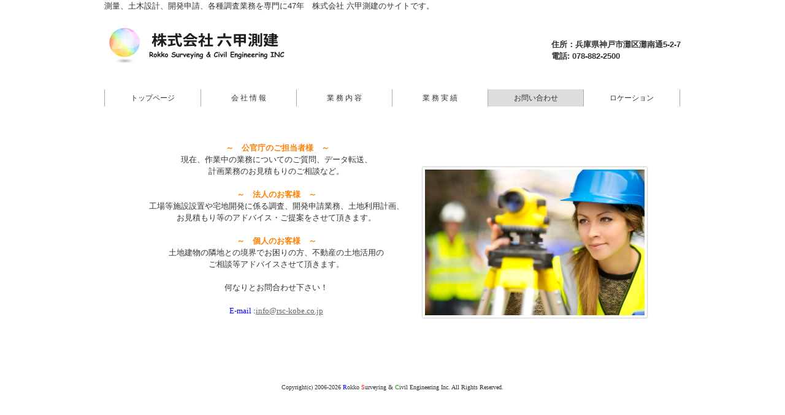

--- FILE ---
content_type: text/html
request_url: http://rsc-kobe.co.jp/contactus.html
body_size: 4626
content:
<!DOCTYPE html>
<html dir="ltr" lang="ja">
<head>
<meta charset="UTF-8">
<meta name="viewport" content="width=device-width, user-scalable=yes, maximum-scale=1.0, minimum-scale=1.0">
<meta name="description" content="兵庫県神戸市灘区に本社を置く株式会社六甲測建です。測量・土木設計・民間開発申請・各種調査業務を手がけています。">
<meta name="keywords" content="測量,土木設計,開発申請,土質調査,土地家屋調査士,不動産,土地,用地,境界明示,分筆,合筆,宅地造成,建設コンサルタント,兵庫県,神戸市,灘区">
<meta name="GENERATOR" content="JustSystems Homepage Builder Version 18.0.0.1 Trial for Windows">
<title>㈱六甲測建（測量･土木設計･開発申請･境界明示）兵庫県神戸市灘区</title>
<link rel="stylesheet" href="style.css" type="text/css" media="screen">
<!--[if lt IE 9]>
<script src="js/html5.js"></script>
<script src="js/css3-mediaqueries.js"></script>
<![endif]-->
</head>
<body>
<p class="inner">測量、土木設計、開発申請、各種調査業務を専門に47年　株式会社 六甲測建のサイトです。<br>
<br>
</p>
<!-- ヘッダー -->
<div id="header">
  <div class="inner">
		<!-- ロゴ -->
    <div class="logo" align="center">
			
		</div>
    <!-- / ロゴ -->
		<!-- 電話番号+受付時間 -->
		<div class="info">
			
    </div>
    <div class="info"></div>
    <div class="info">
      <b>住所：兵庫県神戸市灘区灘南通5-2-7</b><b>
      </b>
      <p><b>電話: 078-882-2500</b></p>
    </div>
    <!-- / 電話番号+受付時間 --><img src="images/rsc-logo.jpg" width="300" height="63" border="0">　　　　
  </div>
</div>
<div id="wrapper" align="center">
	<!-- トップナビゲーション -->
	<ul id="topnav">
		<li><a href="index.html">トップページ</a></li>
		<li><a href="aboutus.html">会 社 情 報</a></li>
		<li><a href="survices.html">業 務 内 容</a></li>
		<li><a href="careers.html">業 務 実 績</a></li>
		<li class="active"><a href="contactus.html">お問い合わせ</a></li>
		<li><a href="locations.html">ロケーション</a></li>
	</ul>
  <table border="0" width="831" height="305">
    <tbody>
      <tr>
        <td align="center" width="452" style="color : #333333;text-align : center;"><br>
        <br>
        &nbsp;<font COLOR="#ff8000"><b>～　公官庁のご担当者様　～</b></font><br>
        現在、作業中の業務についてのご質問、データ転送、<br>
        計画業務のお見積もりのご相談など。<br>
        <br>
        <b><font COLOR="#ff8000">～　法人のお客様　～</font></b><br>
        工場等施設設置や宅地開発に係る調査、開発申請業務、土地利用計画、<br>
        お見積もり等のアドバイス・ご提案をさせて頂きます。<br>
        <br>
        <b><font COLOR="#ff8000">～　個人のお客様　～</font></b><br>
        土地建物の隣地との境界でお困りの方、不動産の土地活用の<br>
        ご相談等アドバイスさせて頂きます。<br>
        <br>
        何なりとお問合わせ下さい！<br>
        <br>
        <font COLOR="#0000ff" FACE="Comic Sans MS" STYLE="font-family : Comic sans ms;">E-mail :<a href="mailto:info@rsc-kobe.co.jp?Subject=%82%A8%96%E2%82%A2%8D%87%82%ED%82%B9">info@rsc-kobe.co.jp</a></font><br>
        <br>
        <br>
        </td>
        <td style="text-align : center;" align="center"><br>
        <br>
        <br>
        &nbsp;<img src="images/rsc_000021291038.jpg" alt="" class="alignright frame" width="358" height="238"></td>
      </tr>
    </tbody>
  </table>
  <!-- / WRAPPER -->
<!-- フッター -->
<div id="footer">
    <div class="inner" align="right">
		<!-- 3カラム -->
		<section class="gridWrapper">
      <p class="copyright" align="center"><font FACE="Comic Sans MS" STYLE="font-family : Comic sans ms;">Copyright(c) 2006-2026 </font><font FACE="Comic Sans MS" STYLE="font-family : Comic sans ms;" COLOR="#0000ff">R</font><font FACE="Comic Sans MS" STYLE="font-family : Comic sans ms;">okko </font><font FACE="Comic Sans MS" STYLE="font-family : Comic sans ms;" COLOR="#ff0000">S</font><font FACE="Comic Sans MS" STYLE="font-family : Comic sans ms;">urveying &amp; </font><font FACE="Comic Sans MS" STYLE="font-family : Comic sans ms;" COLOR="#009900">C</font><font FACE="Comic Sans MS" STYLE="font-family : Comic sans ms;">ivil Engineering Inc. All Rights Reserved.</font></p>
      </section>
		<!-- / 3カラム -->
	</div>
  </div>
<!-- / フッター -->

</div>
</body>
</html>

--- FILE ---
content_type: text/css
request_url: http://rsc-kobe.co.jp/style.css
body_size: 8122
content:
@charset "utf-8";


/* =Reset default browser CSS.
Based on work by Eric Meyer: http://meyerweb.com/eric/tools/css/reset/index.html
-------------------------------------------------------------- */
html, body, div, span, applet, object, iframe, h1, h2, h3, h4, h5, h6, p, blockquote, pre, a, abbr, acronym, address, big, cite, code, del, dfn, em, font, ins, kbd, q, s, samp, small, strike, strong, sub, sup, tt, var, dl, dt, dd, ol, ul, li, fieldset, form, label, legend, table, caption, tbody, tfoot, thead, tr, th, td {border: 0;font-family: inherit;font-size: 100%;font-style: inherit;font-weight: inherit;margin: 0;outline: 0;padding: 0;vertical-align: baseline;}
:focus {outline: 0;}

ol, ul {list-style: none;}
table {border-collapse: separate;border-spacing: 0;}
caption, th, td {font-weight: normal;text-align: left;}
blockquote:before, blockquote:after,q:before, q:after {content: "";}
blockquote, q {quotes: "" "";}
a img{border: 0;}
figure{margin:0}
article, aside, details, figcaption, figure, footer, header, hgroup, menu, nav, section {display: block;}
/* -------------------------------------------------------------- */

body{
color:#333;
font:13px verdana,"ヒラギノ丸ゴ ProN W4","Hiragino Maru Gothic ProN","メイリオ","Meiryo","ＭＳ Ｐゴシック","MS PGothic",Sans-Serif;
line-height:1.5;
background:#fff;
-webkit-text-size-adjust: none;
}

html{background:#fff;}


/* リンク設定
------------------------------------------------------------*/
a{color:#656565;}
a:hover{
color:#1c1c1c;
background:#ddd;
}
a:active, a:focus{outline:0;}


/* 全体
------------------------------------------------------------*/
#wrapper{
margin:0 auto;
padding:0 1%;
width:98%;
position:relative;
}

.inner{
margin:0 auto;
width:100%;
}


/*************
/* ヘッダー
*************/
h1{
font-size:10px;
line-height:1.6;
font-weight:normal;
}

#header{
overflow:hidden;
padding:5px 0 15px;
}

* html #header{height:1%;}


/*************
/* ロゴ
*************/
#header .logo{
float:left;
padding:25px 0 0;
}

.logo a{
font-size:16px;
font-weight:bold;
line-height:1;
color:#333;
text-decoration:none;
}

.logo span{
font-size:10px;
font-weight:normal;
color:#333;
}

.info{
float:right;
padding:20px 0 0;
}

.tel strong{
font-size:16px;
font-weight:bold;
}


/**************************
/* トップナビゲーション
**************************/
ul#topnav{
overflow:hidden;
margin:20px 0;
border-left:1px solid #aaa;
}

* html ul#topnav{height:1%;}

ul#topnav li{
float:left;
text-align:center;
}

ul#topnav a{
color:#333;
width:155px;
font-size:12px;
display:block;
padding:5px 0;
border-right:1px solid #aaa;
text-decoration:none;}

ul#topnav li:first-child a,ul#topnav li:last-child a{width:156px;}

ul#topnav li.active a,ul#topnav a:hover{
border-color:#aaa;
background:#ddd;
}


/**************************
/* メイン画像（トップページ+サブページ）
**************************/
#mainBanner{
margin:35px auto 20px;
padding:4px;
position:relative;
line-height:0;
background:#eee;
}

#mainBanner img{
max-width:100%;
height:auto;
}

.slogan{
position:absolute;
max-width:100%;
height:auto;
bottom:10px;
left:10px;
padding:10px 15px;
line-height:1.4;
z-index:100;
background:url(images/tp2.png);
}

.slogan h2{
padding-bottom:5px;
color:#ccc;
font-size:18px;
}

.slogan h3{
font-size:12px;
color:#ccc;
}


/**************************
/* グリッド
**************************/
.gridWrapper{
clear:both;
padding:20px 0;
overflow:hidden;
}

* html .gridWrapper{height:1%;}
	
.grid{
float:left;
}

.colDark,.colLight{
padding-bottom:5px;
color:#fff;
background:#1c1c1c;
}

.colLight{background:#005c98;}

.colDark h3,.colLight h3{
margin:10px 10px 5px;
font-size:14px;
font-weight:bold;
}

.colDark a,.colLight a{
display:block;
padding:3px;
border-radius:3px;
color:#ddd;
background:#005c98;
}

.colLight a{background:#1c1c1c;}

.colLight a:hover,.colDark a:hover{
color:#1c1c1c;
background:#fff;
}

#sub .grid h3{
padding-left:7px;
margin-bottom:17px;
font-size:14px;
border-left:4px solid #bbb;
}

.grid p{
padding:5px 10px;
}

.grid ul{margin:5px 10px;}

.grid li{
padding:5px 0;
list-style:inside;
border-bottom:1px dashed #ebebeb;
}

.grid li a{
text-decoration:none;
}

.gridWrapper img{
max-width:100%;
height:auto;
}

/* フッター内のグリッド(3カラム) */
#footer .grid{
background:transparent;
}

#footer .col3 ul{margin:0 0 10px 5px;}

#footer .col3 li{
padding:0 6px 0 5px;
margin-bottom:3px;
list-style:none;
border-bottom:0;
display:inline-block;
border-right:1px solid #eee;
}


/*************
メイン コンテンツ
*************/
section.content{
margin-bottom:20px;
overflow:hidden;
}

* html section.content{height:1%;}

section.content p{margin-bottom:5px;}

h3.heading{
padding-left:7px;
margin-bottom:17px;
font-size:15px;
border-left:4px solid #bbb;
}

.alignleft{
float:left;
clear:left;
margin:3px 10px 10px 1px;
}

.alignright{
float:right;
clear:right;
margin:3px 1px 10px 10px;
}

img.frame,#gallery img{
border:4px solid #fff;
box-shadow:0 0 2px rgba(0, 0, 0, 0.5);
-webkit-box-shadow:0 0 2px rgba(0, 0, 0, 0.5);
}

#gallery .gridWrapper{padding:0;}

#gallery img{
margin:5px;
}

section#gallery{overflow:visible;}


/*************
テーブル
*************/
table.table{
border-collapse:collapse;
width:100%;
margin:10px auto;
}

table.table th,table.table td{
padding:10px;
border:1px solid #ddd;
}

table.table th{
font-weight:bold;
letter-spacing:1px;
white-space:nowrap;
background:#eee;
}



/*************
/* フッター
*************/
#footer{
clear:both;
padding:10px 0 40px 0;
overflow:hidden;
font-size:11px;
}

* html #footer{height:1%;}

#footer .copyright{
margin-top:40px;
font-size:10px;
}


/* PC用 */
@media only screen and (min-width:940px){	
	#wrapper,.inner{
	width:940px;
	padding:0;
	}
	
	#wrapper{padding-bottom:20px;}
	
	#main{
	float:right;
	width:690px;
	margin-top:20px;
	}
	
	#subpage #sub{
	float:left;
	width:235px;
	overflow:hidden;
	margin-top:20px;
	}
	
	/* グリッド */
	.grid{width:235px;}
	.col2{width:470px;}
	.col3{width:705px;}
	#gallery .grid{width:230px;}
	#subpage #sub .grid{
	width:100%;
	float:none;
	padding-bottom:30px;
	}
	
}


/* モニター幅960px以下 */
@media only screen and (max-width:960px){
	h1 p.inner{padding:0 2%;width:96%}
	#header .logo{padding-left:10px;}
	#header .info{padding-right:10px;}
	
	ul#topnav{
	clear:both;
	width:100%;
	}

	ul#topnav li{
	width:33%;
	margin:0 0 5px;
	border-right:1px solid #1c1c1c;
	 box-sizing:border-box;
  -webkit-box-sizing:border-box;
  -moz-box-sizing:border-box;
	}

	ul#topnav li:nth-child(3n){border-right:0;width:34%;}

	ul#topnav li a{
	width:100%;
	border-top:0;
	}

	ul#topnav li:first-child a,ul#topnav li:last-child a{width:100%;}
	
	.grid{
	width:50%;
	margin:2px 0;
	}
	
	.col2{
	float:none;
	width:100%;
	margin:0 0 20px;
	}
	
	.grid img{
	float:left;
	margin-right:5px;
	}
	
	#gallery .grid{
	width:31%;
	margin:0 1%;
	padding:0;
	}
	
	#gallery .grid img{
	float:none;
	}
	
	section.content{padding:0 10px;}
	
	section.content img{
  max-width:90%;
	height:auto;
	}
	
	#sub .grid{padding-bottom:20px;}
	
	#footer{padding:0;}
	
	#footer .grid{
	float:none;
	width:100%;
	margin-bottom:5px;
	text-align:center;
	}
}


/* iPad 縦 */
@media only screen and (max-width:768px){
  #header{padding-bottom:0;}	
	#mainBanner{padding:3px;}
}


/* スマートフォン 横(ランドスケープ) */
@media only screen and (max-width:640px){
	.grid{width:100%;}
	
	.grid img{
	float:none;
	margin:20px auto 10px;
	}
	
	.grid p{text-align:left;}
	
	img.frame,#gallery img{border-width:2px;}

  .alignleft,.alignright{
	float:none;
	display:block;
	margin:0 auto 10px;
	}
	
	#footer .grid p{text-align:center;}
}


/* スマートフォン 縦(ポートレート) */
@media only screen and (max-width:480px){
	#header .logo{padding-top:10px;}
  .info{padding:10px 0 0;}
	
	ul#topnav li{width:50%;}

	ul#topnav li:nth-child(3n){
	border-right:1px solid #1c1c1c;
	width:50%;
	}
	
	ul#topnav li:nth-child(2n),ul#topnav li:nth-child(6n){border-right:0;}
	
	#mainBanner{margin-left:1px;}
	#mainBanner h2,#mainBanner h3{font-size:80%;}
}